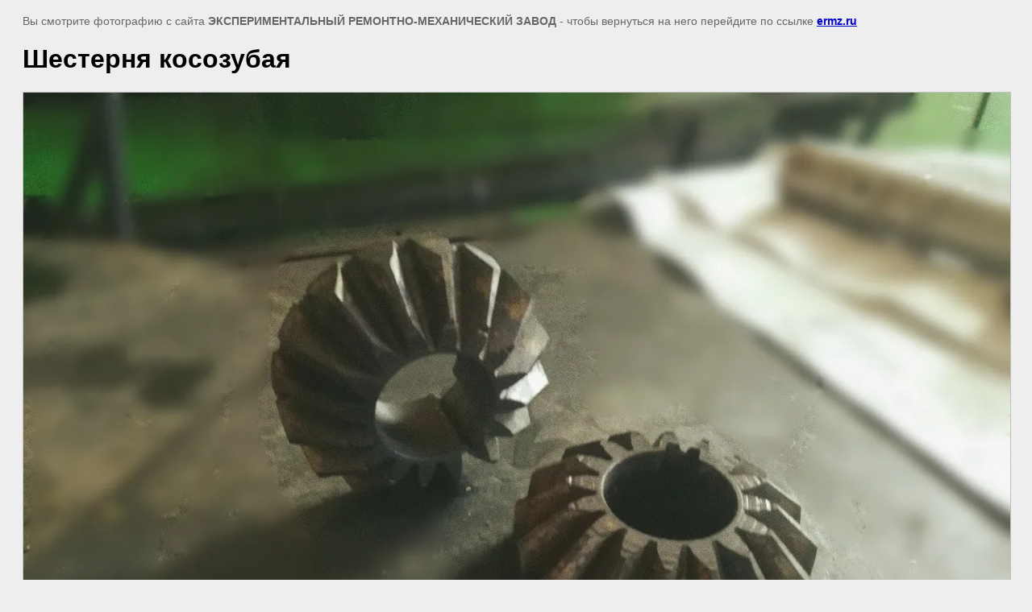

--- FILE ---
content_type: text/javascript
request_url: http://counter.megagroup.ru/22d3963f66a335a06a1a584c2479ef0d.js?r=&s=1280*720*24&u=http%3A%2F%2Fermz.ru%2Fproduktsiya%2Fimage%2Fshesternya-kosozubaya&t=%D0%A8%D0%B5%D1%81%D1%82%D0%B5%D1%80%D0%BD%D1%8F%20%D0%BA%D0%BE%D1%81%D0%BE%D0%B7%D1%83%D0%B1%D0%B0%D1%8F&fv=0,0&en=1&rld=0&fr=0&callback=_sntnl1768518122710&1768518122710
body_size: 202
content:
//:1
_sntnl1768518122710({date:"Thu, 15 Jan 2026 23:02:02 GMT", res:"1"})